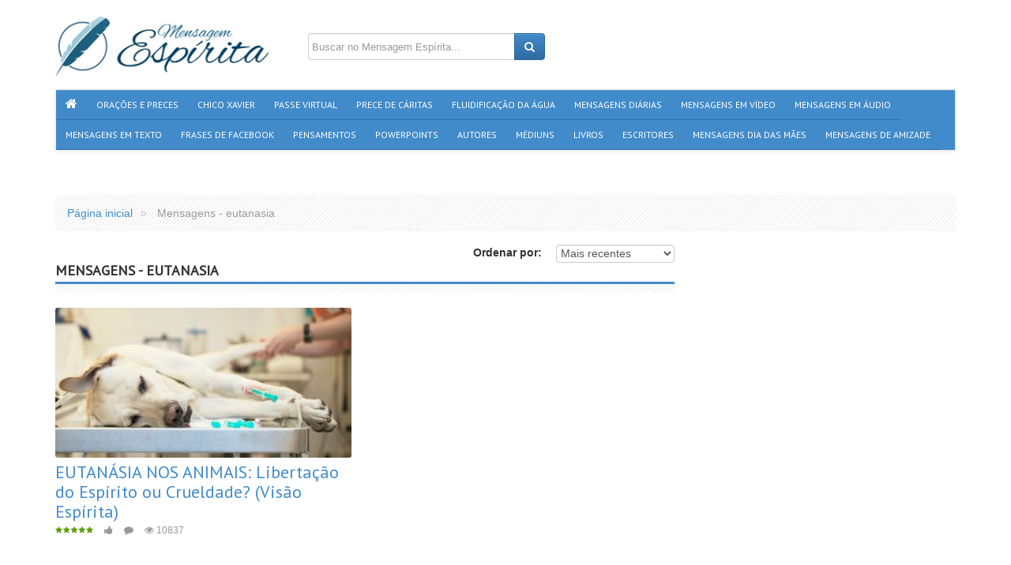

--- FILE ---
content_type: text/html; charset=utf-8
request_url: https://accounts.google.com/o/oauth2/postmessageRelay?parent=https%3A%2F%2Fwww.mensagemespirita.com.br&jsh=m%3B%2F_%2Fscs%2Fabc-static%2F_%2Fjs%2Fk%3Dgapi.lb.en.OE6tiwO4KJo.O%2Fd%3D1%2Frs%3DAHpOoo_Itz6IAL6GO-n8kgAepm47TBsg1Q%2Fm%3D__features__
body_size: 164
content:
<!DOCTYPE html><html><head><title></title><meta http-equiv="content-type" content="text/html; charset=utf-8"><meta http-equiv="X-UA-Compatible" content="IE=edge"><meta name="viewport" content="width=device-width, initial-scale=1, minimum-scale=1, maximum-scale=1, user-scalable=0"><script src='https://ssl.gstatic.com/accounts/o/2580342461-postmessagerelay.js' nonce="DqPGezmJvLcScwC8W58YHw"></script></head><body><script type="text/javascript" src="https://apis.google.com/js/rpc:shindig_random.js?onload=init" nonce="DqPGezmJvLcScwC8W58YHw"></script></body></html>

--- FILE ---
content_type: text/html; charset=utf-8
request_url: https://www.google.com/recaptcha/api2/aframe
body_size: 248
content:
<!DOCTYPE HTML><html><head><meta http-equiv="content-type" content="text/html; charset=UTF-8"></head><body><script nonce="E6v6oIh0Nx4213xu6jDiaA">/** Anti-fraud and anti-abuse applications only. See google.com/recaptcha */ try{var clients={'sodar':'https://pagead2.googlesyndication.com/pagead/sodar?'};window.addEventListener("message",function(a){try{if(a.source===window.parent){var b=JSON.parse(a.data);var c=clients[b['id']];if(c){var d=document.createElement('img');d.src=c+b['params']+'&rc='+(localStorage.getItem("rc::a")?sessionStorage.getItem("rc::b"):"");window.document.body.appendChild(d);sessionStorage.setItem("rc::e",parseInt(sessionStorage.getItem("rc::e")||0)+1);localStorage.setItem("rc::h",'1768527991942');}}}catch(b){}});window.parent.postMessage("_grecaptcha_ready", "*");}catch(b){}</script></body></html>